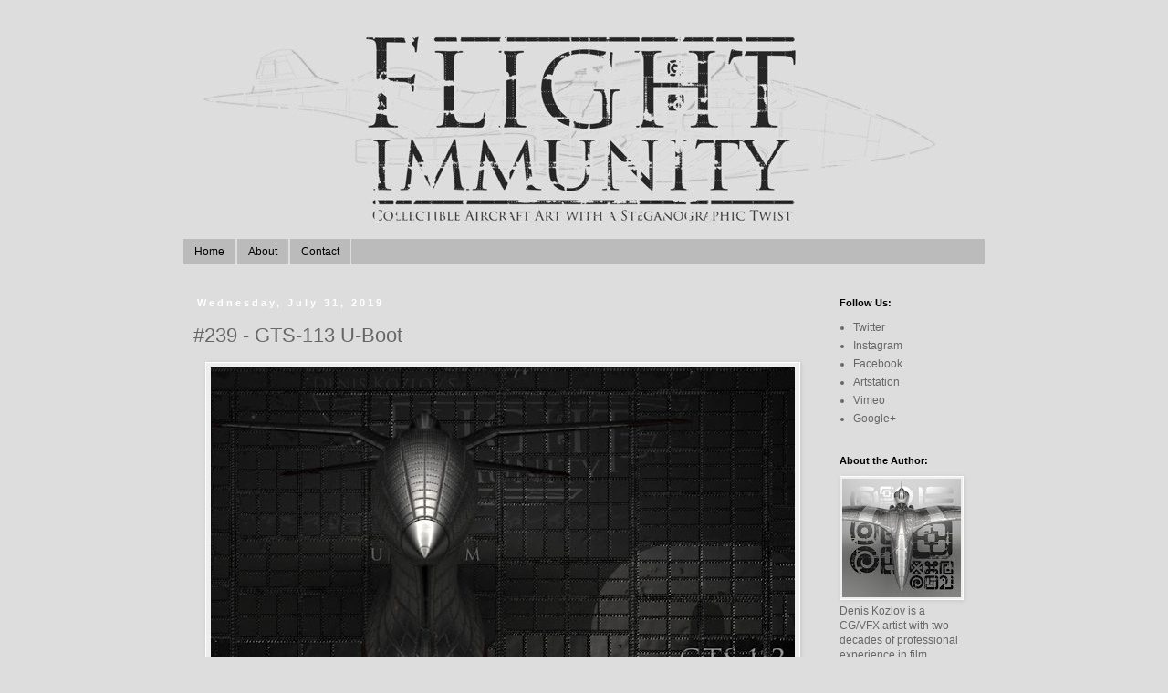

--- FILE ---
content_type: text/html; charset=UTF-8
request_url: https://www.flightimmunity.com/2019/07/239-gts-113-u-boot.html
body_size: 9779
content:
<!DOCTYPE html>
<html class='v2' dir='ltr' lang='en'>
<head>
<link href='https://www.blogger.com/static/v1/widgets/335934321-css_bundle_v2.css' rel='stylesheet' type='text/css'/>
<meta content='width=1100' name='viewport'/>
<meta content='text/html; charset=UTF-8' http-equiv='Content-Type'/>
<meta content='blogger' name='generator'/>
<link href='https://www.flightimmunity.com/favicon.ico' rel='icon' type='image/x-icon'/>
<link href='https://www.flightimmunity.com/2019/07/239-gts-113-u-boot.html' rel='canonical'/>
<link rel="alternate" type="application/atom+xml" title="Flight Immunity by Denis Kozlov - Atom" href="https://www.flightimmunity.com/feeds/posts/default" />
<link rel="alternate" type="application/rss+xml" title="Flight Immunity by Denis Kozlov - RSS" href="https://www.flightimmunity.com/feeds/posts/default?alt=rss" />
<link rel="service.post" type="application/atom+xml" title="Flight Immunity by Denis Kozlov - Atom" href="https://www.blogger.com/feeds/6013671469182495870/posts/default" />

<link rel="alternate" type="application/atom+xml" title="Flight Immunity by Denis Kozlov - Atom" href="https://www.flightimmunity.com/feeds/7455744974576940211/comments/default" />
<!--Can't find substitution for tag [blog.ieCssRetrofitLinks]-->
<link href='https://blogger.googleusercontent.com/img/b/R29vZ2xl/AVvXsEiGJDDXGuSROgJNhw1N7FUf3B00WstPLMQTdN4-vr0IXhaIp4mZLl5SNaV9334dxzemAjAQiiQBC6tZd1kIhqZ8V3akKvv6u8PL49Zv_1Mpp2UYg1bGWuE7ZU57eCI8apV6eonhc6khQuI4/s640/239_Denis_Kozlov_FlightImmunity.jpg' rel='image_src'/>
<meta content='https://www.flightimmunity.com/2019/07/239-gts-113-u-boot.html' property='og:url'/>
<meta content='#239 - GTS-113 U-Boot' property='og:title'/>
<meta content='Aircraft art &amp; design project by Denis Kozlov. Collectible images with a steganographic twist.' property='og:description'/>
<meta content='https://blogger.googleusercontent.com/img/b/R29vZ2xl/AVvXsEiGJDDXGuSROgJNhw1N7FUf3B00WstPLMQTdN4-vr0IXhaIp4mZLl5SNaV9334dxzemAjAQiiQBC6tZd1kIhqZ8V3akKvv6u8PL49Zv_1Mpp2UYg1bGWuE7ZU57eCI8apV6eonhc6khQuI4/w1200-h630-p-k-no-nu/239_Denis_Kozlov_FlightImmunity.jpg' property='og:image'/>
<title>Flight Immunity by Denis Kozlov: #239 - GTS-113 U-Boot</title>
<style id='page-skin-1' type='text/css'><!--
/*
-----------------------------------------------
Blogger Template Style
Name:     Simple
Designer: Blogger
URL:      www.blogger.com
----------------------------------------------- */
/* Content
----------------------------------------------- */
body {
font: normal normal 12px 'Trebuchet MS', Trebuchet, Verdana, sans-serif;
color: #666666;
background: #dddddd none repeat scroll top left;
padding: 0 0 0 0;
}
html body .region-inner {
min-width: 0;
max-width: 100%;
width: auto;
}
h2 {
font-size: 22px;
}
a:link {
text-decoration:none;
color: #666666;
}
a:visited {
text-decoration:none;
color: #888888;
}
a:hover {
text-decoration:underline;
color: #2288bb;
}
.body-fauxcolumn-outer .fauxcolumn-inner {
background: transparent none repeat scroll top left;
_background-image: none;
}
.body-fauxcolumn-outer .cap-top {
position: absolute;
z-index: 1;
height: 400px;
width: 100%;
}
.body-fauxcolumn-outer .cap-top .cap-left {
width: 100%;
background: transparent none repeat-x scroll top left;
_background-image: none;
}
.content-outer {
-moz-box-shadow: 0 0 0 rgba(0, 0, 0, .15);
-webkit-box-shadow: 0 0 0 rgba(0, 0, 0, .15);
-goog-ms-box-shadow: 0 0 0 #333333;
box-shadow: 0 0 0 rgba(0, 0, 0, .15);
margin-bottom: 1px;
}
.content-inner {
padding: 10px 40px;
}
.content-inner {
background-color: #dddddd;
}
/* Header
----------------------------------------------- */
.header-outer {
background: rgba(0, 0, 0, 0) none repeat-x scroll 0 -400px;
_background-image: none;
}
.Header h1 {
font: normal normal 58px 'Trebuchet MS',Trebuchet,Verdana,sans-serif;
color: #666666;
text-shadow: 0 0 0 rgba(0, 0, 0, .2);
}
.Header h1 a {
color: #666666;
}
.Header .description {
font-size: 18px;
color: #666666;
}
.header-inner .Header .titlewrapper {
padding: 22px 0;
}
.header-inner .Header .descriptionwrapper {
padding: 0 0;
}
/* Tabs
----------------------------------------------- */
.tabs-inner .section:first-child {
border-top: 0 solid #dddddd;
}
.tabs-inner .section:first-child ul {
margin-top: -1px;
border-top: 1px solid #dddddd;
border-left: 1px solid #dddddd;
border-right: 1px solid #dddddd;
}
.tabs-inner .widget ul {
background: #bbbbbb none repeat-x scroll 0 -800px;
_background-image: none;
border-bottom: 1px solid #dddddd;
margin-top: 0;
margin-left: -30px;
margin-right: -30px;
}
.tabs-inner .widget li a {
display: inline-block;
padding: .6em 1em;
font: normal normal 12px 'Trebuchet MS', Trebuchet, Verdana, sans-serif;
color: #000000;
border-left: 1px solid #dddddd;
border-right: 1px solid #dddddd;
}
.tabs-inner .widget li:first-child a {
border-left: none;
}
.tabs-inner .widget li.selected a, .tabs-inner .widget li a:hover {
color: #000000;
background-color: #999999;
text-decoration: none;
}
/* Columns
----------------------------------------------- */
.main-outer {
border-top: 0 solid #dddddd;
}
.fauxcolumn-left-outer .fauxcolumn-inner {
border-right: 1px solid #dddddd;
}
.fauxcolumn-right-outer .fauxcolumn-inner {
border-left: 1px solid #dddddd;
}
/* Headings
----------------------------------------------- */
div.widget > h2,
div.widget h2.title {
margin: 0 0 1em 0;
font: normal bold 11px 'Trebuchet MS',Trebuchet,Verdana,sans-serif;
color: #000000;
}
/* Widgets
----------------------------------------------- */
.widget .zippy {
color: #999999;
text-shadow: 2px 2px 1px rgba(0, 0, 0, .1);
}
.widget .popular-posts ul {
list-style: none;
}
/* Posts
----------------------------------------------- */
h2.date-header {
font: normal bold 11px Arial, Tahoma, Helvetica, FreeSans, sans-serif;
}
.date-header span {
background-color: rgba(0, 0, 0, 0);
color: #ffffff;
padding: 0.4em;
letter-spacing: 3px;
margin: inherit;
}
.main-inner {
padding-top: 35px;
padding-bottom: 65px;
}
.main-inner .column-center-inner {
padding: 0 0;
}
.main-inner .column-center-inner .section {
margin: 0 1em;
}
.post {
margin: 0 0 45px 0;
}
h3.post-title, .comments h4 {
font: normal normal 22px 'Trebuchet MS',Trebuchet,Verdana,sans-serif;
margin: .75em 0 0;
}
.post-body {
font-size: 110%;
line-height: 1.4;
position: relative;
}
.post-body img, .post-body .tr-caption-container, .Profile img, .Image img,
.BlogList .item-thumbnail img {
padding: 2px;
background: #eeeeee;
border: 1px solid #ffffff;
-moz-box-shadow: 1px 1px 5px rgba(0, 0, 0, .1);
-webkit-box-shadow: 1px 1px 5px rgba(0, 0, 0, .1);
box-shadow: 1px 1px 5px rgba(0, 0, 0, .1);
}
.post-body img, .post-body .tr-caption-container {
padding: 5px;
}
.post-body .tr-caption-container {
color: #444444;
}
.post-body .tr-caption-container img {
padding: 0;
background: transparent;
border: none;
-moz-box-shadow: 0 0 0 rgba(0, 0, 0, .1);
-webkit-box-shadow: 0 0 0 rgba(0, 0, 0, .1);
box-shadow: 0 0 0 rgba(0, 0, 0, .1);
}
.post-header {
margin: 0 0 1.5em;
line-height: 1.6;
font-size: 90%;
}
.post-footer {
margin: 20px -2px 0;
padding: 5px 10px;
color: #666666;
background-color: rgba(0, 0, 0, 0);
border-bottom: 1px solid #dddddd;
line-height: 1.6;
font-size: 90%;
}
#comments .comment-author {
padding-top: 1.5em;
border-top: 1px solid #dddddd;
background-position: 0 1.5em;
}
#comments .comment-author:first-child {
padding-top: 0;
border-top: none;
}
.avatar-image-container {
margin: .2em 0 0;
}
#comments .avatar-image-container img {
border: 1px solid #ffffff;
}
/* Comments
----------------------------------------------- */
.comments .comments-content .icon.blog-author {
background-repeat: no-repeat;
background-image: url([data-uri]);
}
.comments .comments-content .loadmore a {
border-top: 1px solid #999999;
border-bottom: 1px solid #999999;
}
.comments .comment-thread.inline-thread {
background-color: rgba(0, 0, 0, 0);
}
.comments .continue {
border-top: 2px solid #999999;
}
/* Accents
---------------------------------------------- */
.section-columns td.columns-cell {
border-left: 1px solid #dddddd;
}
.blog-pager {
background: transparent url(https://resources.blogblog.com/blogblog/data/1kt/simple/paging_dot.png) repeat-x scroll top center;
}
.blog-pager-older-link, .home-link,
.blog-pager-newer-link {
background-color: #dddddd;
padding: 5px;
}
.footer-outer {
border-top: 1px dashed #bbbbbb;
}
/* Mobile
----------------------------------------------- */
body.mobile  {
background-size: auto;
}
.mobile .body-fauxcolumn-outer {
background: transparent none repeat scroll top left;
}
.mobile .body-fauxcolumn-outer .cap-top {
background-size: 100% auto;
}
.mobile .content-outer {
-webkit-box-shadow: 0 0 3px rgba(0, 0, 0, .15);
box-shadow: 0 0 3px rgba(0, 0, 0, .15);
}
.mobile .tabs-inner .widget ul {
margin-left: 0;
margin-right: 0;
}
.mobile .post {
margin: 0;
}
.mobile .main-inner .column-center-inner .section {
margin: 0;
}
.mobile .date-header span {
padding: 0.1em 10px;
margin: 0 -10px;
}
.mobile h3.post-title {
margin: 0;
}
.mobile .blog-pager {
background: transparent none no-repeat scroll top center;
}
.mobile .footer-outer {
border-top: none;
}
.mobile .main-inner, .mobile .footer-inner {
background-color: #dddddd;
}
.mobile-index-contents {
color: #666666;
}
.mobile-link-button {
background-color: #666666;
}
.mobile-link-button a:link, .mobile-link-button a:visited {
color: #ffffff;
}
.mobile .tabs-inner .section:first-child {
border-top: none;
}
.mobile .tabs-inner .PageList .widget-content {
background-color: #999999;
color: #000000;
border-top: 1px solid #dddddd;
border-bottom: 1px solid #dddddd;
}
.mobile .tabs-inner .PageList .widget-content .pagelist-arrow {
border-left: 1px solid #dddddd;
}

--></style>
<style id='template-skin-1' type='text/css'><!--
body {
min-width: 960px;
}
.content-outer, .content-fauxcolumn-outer, .region-inner {
min-width: 960px;
max-width: 960px;
_width: 960px;
}
.main-inner .columns {
padding-left: 0;
padding-right: 190px;
}
.main-inner .fauxcolumn-center-outer {
left: 0;
right: 190px;
/* IE6 does not respect left and right together */
_width: expression(this.parentNode.offsetWidth -
parseInt("0") -
parseInt("190px") + 'px');
}
.main-inner .fauxcolumn-left-outer {
width: 0;
}
.main-inner .fauxcolumn-right-outer {
width: 190px;
}
.main-inner .column-left-outer {
width: 0;
right: 100%;
margin-left: -0;
}
.main-inner .column-right-outer {
width: 190px;
margin-right: -190px;
}
#layout {
min-width: 0;
}
#layout .content-outer {
min-width: 0;
width: 800px;
}
#layout .region-inner {
min-width: 0;
width: auto;
}
body#layout div.add_widget {
padding: 8px;
}
body#layout div.add_widget a {
margin-left: 32px;
}
--></style>
<link href='https://www.blogger.com/dyn-css/authorization.css?targetBlogID=6013671469182495870&amp;zx=1d8c1f2b-3b74-4f96-baa3-5d30b1a3c37d' media='none' onload='if(media!=&#39;all&#39;)media=&#39;all&#39;' rel='stylesheet'/><noscript><link href='https://www.blogger.com/dyn-css/authorization.css?targetBlogID=6013671469182495870&amp;zx=1d8c1f2b-3b74-4f96-baa3-5d30b1a3c37d' rel='stylesheet'/></noscript>
<meta name='google-adsense-platform-account' content='ca-host-pub-1556223355139109'/>
<meta name='google-adsense-platform-domain' content='blogspot.com'/>

</head>
<body class='loading variant-simplysimple'>
<div class='navbar no-items section' id='navbar' name='Navbar'>
</div>
<div class='body-fauxcolumns'>
<div class='fauxcolumn-outer body-fauxcolumn-outer'>
<div class='cap-top'>
<div class='cap-left'></div>
<div class='cap-right'></div>
</div>
<div class='fauxborder-left'>
<div class='fauxborder-right'></div>
<div class='fauxcolumn-inner'>
</div>
</div>
<div class='cap-bottom'>
<div class='cap-left'></div>
<div class='cap-right'></div>
</div>
</div>
</div>
<div class='content'>
<div class='content-fauxcolumns'>
<div class='fauxcolumn-outer content-fauxcolumn-outer'>
<div class='cap-top'>
<div class='cap-left'></div>
<div class='cap-right'></div>
</div>
<div class='fauxborder-left'>
<div class='fauxborder-right'></div>
<div class='fauxcolumn-inner'>
</div>
</div>
<div class='cap-bottom'>
<div class='cap-left'></div>
<div class='cap-right'></div>
</div>
</div>
</div>
<div class='content-outer'>
<div class='content-cap-top cap-top'>
<div class='cap-left'></div>
<div class='cap-right'></div>
</div>
<div class='fauxborder-left content-fauxborder-left'>
<div class='fauxborder-right content-fauxborder-right'></div>
<div class='content-inner'>
<header>
<div class='header-outer'>
<div class='header-cap-top cap-top'>
<div class='cap-left'></div>
<div class='cap-right'></div>
</div>
<div class='fauxborder-left header-fauxborder-left'>
<div class='fauxborder-right header-fauxborder-right'></div>
<div class='region-inner header-inner'>
<div class='header section' id='header' name='Header'><div class='widget Header' data-version='1' id='Header1'>
<div id='header-inner'>
<a href='https://www.flightimmunity.com/' style='display: block'>
<img alt='Flight Immunity by Denis Kozlov' height='222px; ' id='Header1_headerimg' src='https://blogger.googleusercontent.com/img/b/R29vZ2xl/AVvXsEiSvR5EHjc0rTiX47puWyj3_gltKQk_7vxrivdosdF7Yaph35LTxVIQ1beHhYWHvLB-LCa1YPknhIciKB0CQy9NXIcrauN3eK8tSLjbFLyopj0AB6dkF75SAY6NykOcxaQDvEQXUc9q5pVM/s1600/I2F_cover_v020.jpg' style='display: block' width='880px; '/>
</a>
</div>
</div></div>
</div>
</div>
<div class='header-cap-bottom cap-bottom'>
<div class='cap-left'></div>
<div class='cap-right'></div>
</div>
</div>
</header>
<div class='tabs-outer'>
<div class='tabs-cap-top cap-top'>
<div class='cap-left'></div>
<div class='cap-right'></div>
</div>
<div class='fauxborder-left tabs-fauxborder-left'>
<div class='fauxborder-right tabs-fauxborder-right'></div>
<div class='region-inner tabs-inner'>
<div class='tabs section' id='crosscol' name='Cross-Column'><div class='widget PageList' data-version='1' id='PageList1'>
<div class='widget-content'>
<ul>
<li>
<a href='https://www.flightimmunity.com/'>Home</a>
</li>
<li>
<a href='https://www.flightimmunity.com/p/faq.html'>About</a>
</li>
<li>
<a href='https://www.flightimmunity.com/p/blog-page.html'>Contact</a>
</li>
</ul>
<div class='clear'></div>
</div>
</div></div>
<div class='tabs no-items section' id='crosscol-overflow' name='Cross-Column 2'></div>
</div>
</div>
<div class='tabs-cap-bottom cap-bottom'>
<div class='cap-left'></div>
<div class='cap-right'></div>
</div>
</div>
<div class='main-outer'>
<div class='main-cap-top cap-top'>
<div class='cap-left'></div>
<div class='cap-right'></div>
</div>
<div class='fauxborder-left main-fauxborder-left'>
<div class='fauxborder-right main-fauxborder-right'></div>
<div class='region-inner main-inner'>
<div class='columns fauxcolumns'>
<div class='fauxcolumn-outer fauxcolumn-center-outer'>
<div class='cap-top'>
<div class='cap-left'></div>
<div class='cap-right'></div>
</div>
<div class='fauxborder-left'>
<div class='fauxborder-right'></div>
<div class='fauxcolumn-inner'>
</div>
</div>
<div class='cap-bottom'>
<div class='cap-left'></div>
<div class='cap-right'></div>
</div>
</div>
<div class='fauxcolumn-outer fauxcolumn-left-outer'>
<div class='cap-top'>
<div class='cap-left'></div>
<div class='cap-right'></div>
</div>
<div class='fauxborder-left'>
<div class='fauxborder-right'></div>
<div class='fauxcolumn-inner'>
</div>
</div>
<div class='cap-bottom'>
<div class='cap-left'></div>
<div class='cap-right'></div>
</div>
</div>
<div class='fauxcolumn-outer fauxcolumn-right-outer'>
<div class='cap-top'>
<div class='cap-left'></div>
<div class='cap-right'></div>
</div>
<div class='fauxborder-left'>
<div class='fauxborder-right'></div>
<div class='fauxcolumn-inner'>
</div>
</div>
<div class='cap-bottom'>
<div class='cap-left'></div>
<div class='cap-right'></div>
</div>
</div>
<!-- corrects IE6 width calculation -->
<div class='columns-inner'>
<div class='column-center-outer'>
<div class='column-center-inner'>
<div class='main section' id='main' name='Main'><div class='widget Blog' data-version='1' id='Blog1'>
<div class='blog-posts hfeed'>

          <div class="date-outer">
        
<h2 class='date-header'><span>Wednesday, July 31, 2019</span></h2>

          <div class="date-posts">
        
<div class='post-outer'>
<div class='post hentry uncustomized-post-template' itemprop='blogPost' itemscope='itemscope' itemtype='http://schema.org/BlogPosting'>
<meta content='https://blogger.googleusercontent.com/img/b/R29vZ2xl/AVvXsEiGJDDXGuSROgJNhw1N7FUf3B00WstPLMQTdN4-vr0IXhaIp4mZLl5SNaV9334dxzemAjAQiiQBC6tZd1kIhqZ8V3akKvv6u8PL49Zv_1Mpp2UYg1bGWuE7ZU57eCI8apV6eonhc6khQuI4/s640/239_Denis_Kozlov_FlightImmunity.jpg' itemprop='image_url'/>
<meta content='6013671469182495870' itemprop='blogId'/>
<meta content='7455744974576940211' itemprop='postId'/>
<a name='7455744974576940211'></a>
<h3 class='post-title entry-title' itemprop='name'>
#239 - GTS-113 U-Boot
</h3>
<div class='post-header'>
<div class='post-header-line-1'></div>
</div>
<div class='post-body entry-content' id='post-body-7455744974576940211' itemprop='description articleBody'>
<div class="separator" style="clear: both; text-align: center;">
<a href="https://blogger.googleusercontent.com/img/b/R29vZ2xl/AVvXsEiGJDDXGuSROgJNhw1N7FUf3B00WstPLMQTdN4-vr0IXhaIp4mZLl5SNaV9334dxzemAjAQiiQBC6tZd1kIhqZ8V3akKvv6u8PL49Zv_1Mpp2UYg1bGWuE7ZU57eCI8apV6eonhc6khQuI4/s1600/239_Denis_Kozlov_FlightImmunity.jpg" imageanchor="1" style="margin-left: 1em; margin-right: 1em;"><img alt="Flight Immunity by Denis Kozlov: collectible aircraft art with a steganographic twist (www.flightimmunity.com)" border="0" data-original-height="800" data-original-width="800" height="640" src="https://blogger.googleusercontent.com/img/b/R29vZ2xl/AVvXsEiGJDDXGuSROgJNhw1N7FUf3B00WstPLMQTdN4-vr0IXhaIp4mZLl5SNaV9334dxzemAjAQiiQBC6tZd1kIhqZ8V3akKvv6u8PL49Zv_1Mpp2UYg1bGWuE7ZU57eCI8apV6eonhc6khQuI4/s640/239_Denis_Kozlov_FlightImmunity.jpg" title="Flight Immunity by Denis Kozlov: collectible aircraft art with a steganographic twist (www.flightimmunity.com)" width="640" /></a></div>
<br />
<div style='clear: both;'></div>
</div>
<div class='post-footer'>
<div class='post-footer-line post-footer-line-1'>
<span class='post-author vcard'>
by
<span class='fn' itemprop='author' itemscope='itemscope' itemtype='http://schema.org/Person'>
<meta content='https://www.blogger.com/profile/07406391692819839722' itemprop='url'/>
<a class='g-profile' href='https://www.blogger.com/profile/07406391692819839722' rel='author' title='author profile'>
<span itemprop='name'>Denis Kozlov</span>
</a>
</span>
</span>
<span class='post-timestamp'>
</span>
<span class='post-comment-link'>
</span>
<span class='post-icons'>
</span>
<div class='post-share-buttons goog-inline-block'>
<a class='goog-inline-block share-button sb-email' href='https://www.blogger.com/share-post.g?blogID=6013671469182495870&postID=7455744974576940211&target=email' target='_blank' title='Email This'><span class='share-button-link-text'>Email This</span></a><a class='goog-inline-block share-button sb-blog' href='https://www.blogger.com/share-post.g?blogID=6013671469182495870&postID=7455744974576940211&target=blog' onclick='window.open(this.href, "_blank", "height=270,width=475"); return false;' target='_blank' title='BlogThis!'><span class='share-button-link-text'>BlogThis!</span></a><a class='goog-inline-block share-button sb-twitter' href='https://www.blogger.com/share-post.g?blogID=6013671469182495870&postID=7455744974576940211&target=twitter' target='_blank' title='Share to X'><span class='share-button-link-text'>Share to X</span></a><a class='goog-inline-block share-button sb-facebook' href='https://www.blogger.com/share-post.g?blogID=6013671469182495870&postID=7455744974576940211&target=facebook' onclick='window.open(this.href, "_blank", "height=430,width=640"); return false;' target='_blank' title='Share to Facebook'><span class='share-button-link-text'>Share to Facebook</span></a><a class='goog-inline-block share-button sb-pinterest' href='https://www.blogger.com/share-post.g?blogID=6013671469182495870&postID=7455744974576940211&target=pinterest' target='_blank' title='Share to Pinterest'><span class='share-button-link-text'>Share to Pinterest</span></a>
</div>
</div>
<div class='post-footer-line post-footer-line-2'>
<span class='post-labels'>
Labels:
<a href='https://www.flightimmunity.com/search/label/%23H' rel='tag'>#H</a>,
<a href='https://www.flightimmunity.com/search/label/Eight' rel='tag'>Eight</a>,
<a href='https://www.flightimmunity.com/search/label/Hearts' rel='tag'>Hearts</a>,
<a href='https://www.flightimmunity.com/search/label/U-Boot' rel='tag'>U-Boot</a>
</span>
</div>
<div class='post-footer-line post-footer-line-3'>
<span class='post-location'>
</span>
</div>
</div>
</div>
<div class='comments' id='comments'>
<a name='comments'></a>
<h4>No comments:</h4>
<div id='Blog1_comments-block-wrapper'>
<dl class='avatar-comment-indent' id='comments-block'>
</dl>
</div>
<p class='comment-footer'>
<div class='comment-form'>
<a name='comment-form'></a>
<h4 id='comment-post-message'>Post a Comment</h4>
<p>
</p>
<a href='https://www.blogger.com/comment/frame/6013671469182495870?po=7455744974576940211&hl=en&saa=85391&origin=https://www.flightimmunity.com' id='comment-editor-src'></a>
<iframe allowtransparency='true' class='blogger-iframe-colorize blogger-comment-from-post' frameborder='0' height='410px' id='comment-editor' name='comment-editor' src='' width='100%'></iframe>
<script src='https://www.blogger.com/static/v1/jsbin/2830521187-comment_from_post_iframe.js' type='text/javascript'></script>
<script type='text/javascript'>
      BLOG_CMT_createIframe('https://www.blogger.com/rpc_relay.html');
    </script>
</div>
</p>
</div>
</div>

        </div></div>
      
</div>
<div class='blog-pager' id='blog-pager'>
<span id='blog-pager-newer-link'>
<a class='blog-pager-newer-link' href='https://www.flightimmunity.com/2019/08/240-acd-5-diamond-ace.html' id='Blog1_blog-pager-newer-link' title='Newer Post'>Newer Post</a>
</span>
<span id='blog-pager-older-link'>
<a class='blog-pager-older-link' href='https://www.flightimmunity.com/2019/07/238-nb-107-moving-target.html' id='Blog1_blog-pager-older-link' title='Older Post'>Older Post</a>
</span>
<a class='home-link' href='https://www.flightimmunity.com/'>Home</a>
</div>
<div class='clear'></div>
<div class='post-feeds'>
<div class='feed-links'>
Subscribe to:
<a class='feed-link' href='https://www.flightimmunity.com/feeds/7455744974576940211/comments/default' target='_blank' type='application/atom+xml'>Post Comments (Atom)</a>
</div>
</div>
</div>
</div>
</div>
</div>
<div class='column-left-outer'>
<div class='column-left-inner'>
<aside>
</aside>
</div>
</div>
<div class='column-right-outer'>
<div class='column-right-inner'>
<aside>
<div class='sidebar section' id='sidebar-right-1'><div class='widget LinkList' data-version='1' id='LinkList1'>
<h2>Follow Us:</h2>
<div class='widget-content'>
<ul>
<li><a href='https://twitter.com/flightimmunity'>Twitter</a></li>
<li><a href='https://www.instagram.com/flightimmunity/'>Instagram</a></li>
<li><a href='https://www.facebook.com/flightimmunity'>Facebook</a></li>
<li><a href='https://www.artstation.com/kozlove'>Artstation</a></li>
<li><a href='https://vimeo.com/kozlove'>Vimeo</a></li>
<li><a href='https://plus.google.com/114322462199122846615'>Google+</a></li>
</ul>
<div class='clear'></div>
</div>
</div><div class='widget Image' data-version='1' id='Image1'>
<h2>About the Author:</h2>
<div class='widget-content'>
<a href='http://www.kozlove.net'>
<img alt='About the Author:' height='130' id='Image1_img' src='https://blogger.googleusercontent.com/img/b/R29vZ2xl/AVvXsEj9b4pGgVQiJ-iNRfyVranAUidAyNmph4hFTPaNudm8qtXHJzGQ8Gm-JEL5KDnC1OgKyrNiiaQP3cOCADcQbIR-yVetebItKpSkTCp5YfH36wEnPVArIFgjZUMRY4S8r3EDNzSvStaLk-Df/s130/I2F_avatar_200.jpg' width='130'/>
</a>
<br/>
<span class='caption'>Denis Kozlov is a CG/VFX artist with two decades of professional experience in film, television and video games industries. An actively practicing artist specializing in procedural content creation and author of a number of art instructional texts.</span>
</div>
<div class='clear'></div>
</div><div class='widget Label' data-version='1' id='Label1'>
<h2>Labels</h2>
<div class='widget-content cloud-label-widget-content'>
<span class='label-size label-size-5'>
<a dir='ltr' href='https://www.flightimmunity.com/search/label/Clubs'>Clubs</a>
</span>
<span class='label-size label-size-5'>
<a dir='ltr' href='https://www.flightimmunity.com/search/label/Diamonds'>Diamonds</a>
</span>
<span class='label-size label-size-5'>
<a dir='ltr' href='https://www.flightimmunity.com/search/label/Spades'>Spades</a>
</span>
<span class='label-size label-size-5'>
<a dir='ltr' href='https://www.flightimmunity.com/search/label/Hearts'>Hearts</a>
</span>
<span class='label-size label-size-5'>
<a dir='ltr' href='https://www.flightimmunity.com/search/label/%23CARDS'>#CARDS</a>
</span>
<span class='label-size label-size-4'>
<a dir='ltr' href='https://www.flightimmunity.com/search/label/%23A'>#A</a>
</span>
<span class='label-size label-size-4'>
<a dir='ltr' href='https://www.flightimmunity.com/search/label/%23C'>#C</a>
</span>
<span class='label-size label-size-4'>
<a dir='ltr' href='https://www.flightimmunity.com/search/label/%23D'>#D</a>
</span>
<span class='label-size label-size-4'>
<a dir='ltr' href='https://www.flightimmunity.com/search/label/%23G'>#G</a>
</span>
<span class='label-size label-size-4'>
<a dir='ltr' href='https://www.flightimmunity.com/search/label/%23H'>#H</a>
</span>
<span class='label-size label-size-4'>
<a dir='ltr' href='https://www.flightimmunity.com/search/label/King'>King</a>
</span>
<span class='label-size label-size-4'>
<a dir='ltr' href='https://www.flightimmunity.com/search/label/Ace'>Ace</a>
</span>
<span class='label-size label-size-4'>
<a dir='ltr' href='https://www.flightimmunity.com/search/label/Eight'>Eight</a>
</span>
<span class='label-size label-size-4'>
<a dir='ltr' href='https://www.flightimmunity.com/search/label/Four'>Four</a>
</span>
<span class='label-size label-size-4'>
<a dir='ltr' href='https://www.flightimmunity.com/search/label/Seven'>Seven</a>
</span>
<span class='label-size label-size-4'>
<a dir='ltr' href='https://www.flightimmunity.com/search/label/Jack'>Jack</a>
</span>
<span class='label-size label-size-4'>
<a dir='ltr' href='https://www.flightimmunity.com/search/label/Six'>Six</a>
</span>
<span class='label-size label-size-4'>
<a dir='ltr' href='https://www.flightimmunity.com/search/label/Nine'>Nine</a>
</span>
<span class='label-size label-size-4'>
<a dir='ltr' href='https://www.flightimmunity.com/search/label/Two'>Two</a>
</span>
<span class='label-size label-size-4'>
<a dir='ltr' href='https://www.flightimmunity.com/search/label/Queen'>Queen</a>
</span>
<span class='label-size label-size-4'>
<a dir='ltr' href='https://www.flightimmunity.com/search/label/Five'>Five</a>
</span>
<span class='label-size label-size-4'>
<a dir='ltr' href='https://www.flightimmunity.com/search/label/Ten'>Ten</a>
</span>
<span class='label-size label-size-4'>
<a dir='ltr' href='https://www.flightimmunity.com/search/label/Three'>Three</a>
</span>
<span class='label-size label-size-2'>
<a dir='ltr' href='https://www.flightimmunity.com/search/label/Allegoria'>Allegoria</a>
</span>
<span class='label-size label-size-2'>
<a dir='ltr' href='https://www.flightimmunity.com/search/label/Diamond%20Ace'>Diamond Ace</a>
</span>
<span class='label-size label-size-2'>
<a dir='ltr' href='https://www.flightimmunity.com/search/label/FZRD%20LZRD'>FZRD LZRD</a>
</span>
<span class='label-size label-size-2'>
<a dir='ltr' href='https://www.flightimmunity.com/search/label/Highwinder'>Highwinder</a>
</span>
<span class='label-size label-size-2'>
<a dir='ltr' href='https://www.flightimmunity.com/search/label/Instant%20Karma'>Instant Karma</a>
</span>
<span class='label-size label-size-2'>
<a dir='ltr' href='https://www.flightimmunity.com/search/label/Merman'>Merman</a>
</span>
<span class='label-size label-size-2'>
<a dir='ltr' href='https://www.flightimmunity.com/search/label/Moray%20Eel'>Moray Eel</a>
</span>
<span class='label-size label-size-2'>
<a dir='ltr' href='https://www.flightimmunity.com/search/label/Moving%20Target'>Moving Target</a>
</span>
<span class='label-size label-size-2'>
<a dir='ltr' href='https://www.flightimmunity.com/search/label/Origami'>Origami</a>
</span>
<span class='label-size label-size-2'>
<a dir='ltr' href='https://www.flightimmunity.com/search/label/Quad%20Queen'>Quad Queen</a>
</span>
<span class='label-size label-size-2'>
<a dir='ltr' href='https://www.flightimmunity.com/search/label/Quality%20Thrust'>Quality Thrust</a>
</span>
<span class='label-size label-size-2'>
<a dir='ltr' href='https://www.flightimmunity.com/search/label/The%20Underdog'>The Underdog</a>
</span>
<span class='label-size label-size-2'>
<a dir='ltr' href='https://www.flightimmunity.com/search/label/Triple%20Needle'>Triple Needle</a>
</span>
<span class='label-size label-size-2'>
<a dir='ltr' href='https://www.flightimmunity.com/search/label/Zephyr'>Zephyr</a>
</span>
<span class='label-size label-size-2'>
<a dir='ltr' href='https://www.flightimmunity.com/search/label/Zulu%20Racer'>Zulu Racer</a>
</span>
<span class='label-size label-size-2'>
<a dir='ltr' href='https://www.flightimmunity.com/search/label/Ivory%20Wyvern'>Ivory Wyvern</a>
</span>
<span class='label-size label-size-2'>
<a dir='ltr' href='https://www.flightimmunity.com/search/label/Naughty%20Dog'>Naughty Dog</a>
</span>
<span class='label-size label-size-2'>
<a dir='ltr' href='https://www.flightimmunity.com/search/label/Rusty%20Blue'>Rusty Blue</a>
</span>
<span class='label-size label-size-2'>
<a dir='ltr' href='https://www.flightimmunity.com/search/label/Sonic%20Razor'>Sonic Razor</a>
</span>
<span class='label-size label-size-2'>
<a dir='ltr' href='https://www.flightimmunity.com/search/label/Tin%20Golem'>Tin Golem</a>
</span>
<span class='label-size label-size-2'>
<a dir='ltr' href='https://www.flightimmunity.com/search/label/Vicious%20Harlequin'>Vicious Harlequin</a>
</span>
<span class='label-size label-size-2'>
<a dir='ltr' href='https://www.flightimmunity.com/search/label/Vindel%20Blomst'>Vindel Blomst</a>
</span>
<span class='label-size label-size-2'>
<a dir='ltr' href='https://www.flightimmunity.com/search/label/Xanadu'>Xanadu</a>
</span>
<span class='label-size label-size-2'>
<a dir='ltr' href='https://www.flightimmunity.com/search/label/Yeti'>Yeti</a>
</span>
<span class='label-size label-size-2'>
<a dir='ltr' href='https://www.flightimmunity.com/search/label/Canary%20Hawk'>Canary Hawk</a>
</span>
<span class='label-size label-size-2'>
<a dir='ltr' href='https://www.flightimmunity.com/search/label/Chrome%20Locust'>Chrome Locust</a>
</span>
<span class='label-size label-size-2'>
<a dir='ltr' href='https://www.flightimmunity.com/search/label/Crab%20Duster'>Crab Duster</a>
</span>
<span class='label-size label-size-2'>
<a dir='ltr' href='https://www.flightimmunity.com/search/label/El%20Bagre'>El Bagre</a>
</span>
<span class='label-size label-size-2'>
<a dir='ltr' href='https://www.flightimmunity.com/search/label/Fleeting%20Velvet'>Fleeting Velvet</a>
</span>
<span class='label-size label-size-2'>
<a dir='ltr' href='https://www.flightimmunity.com/search/label/Foxtrot'>Foxtrot</a>
</span>
<span class='label-size label-size-2'>
<a dir='ltr' href='https://www.flightimmunity.com/search/label/Gildenstern'>Gildenstern</a>
</span>
<span class='label-size label-size-2'>
<a dir='ltr' href='https://www.flightimmunity.com/search/label/Humble%20Jet'>Humble Jet</a>
</span>
<span class='label-size label-size-2'>
<a dir='ltr' href='https://www.flightimmunity.com/search/label/Kaskara%20Blade'>Kaskara Blade</a>
</span>
<span class='label-size label-size-2'>
<a dir='ltr' href='https://www.flightimmunity.com/search/label/Screwdriver'>Screwdriver</a>
</span>
<span class='label-size label-size-2'>
<a dir='ltr' href='https://www.flightimmunity.com/search/label/Smuggled%20Star'>Smuggled Star</a>
</span>
<span class='label-size label-size-2'>
<a dir='ltr' href='https://www.flightimmunity.com/search/label/Torero'>Torero</a>
</span>
<span class='label-size label-size-2'>
<a dir='ltr' href='https://www.flightimmunity.com/search/label/Twin%20Pearl'>Twin Pearl</a>
</span>
<span class='label-size label-size-2'>
<a dir='ltr' href='https://www.flightimmunity.com/search/label/Wicked%20Wizard'>Wicked Wizard</a>
</span>
<span class='label-size label-size-2'>
<a dir='ltr' href='https://www.flightimmunity.com/search/label/Young%20Ghost'>Young Ghost</a>
</span>
<span class='label-size label-size-1'>
<a dir='ltr' href='https://www.flightimmunity.com/search/label/Black%20Crescent'>Black Crescent</a>
</span>
<span class='label-size label-size-1'>
<a dir='ltr' href='https://www.flightimmunity.com/search/label/Dreadnought%20Dream'>Dreadnought Dream</a>
</span>
<span class='label-size label-size-1'>
<a dir='ltr' href='https://www.flightimmunity.com/search/label/Edinburgh'>Edinburgh</a>
</span>
<span class='label-size label-size-1'>
<a dir='ltr' href='https://www.flightimmunity.com/search/label/John%20Doe'>John Doe</a>
</span>
<span class='label-size label-size-1'>
<a dir='ltr' href='https://www.flightimmunity.com/search/label/Light%20Steel'>Light Steel</a>
</span>
<span class='label-size label-size-1'>
<a dir='ltr' href='https://www.flightimmunity.com/search/label/Mercury%20Impala'>Mercury Impala</a>
</span>
<span class='label-size label-size-1'>
<a dir='ltr' href='https://www.flightimmunity.com/search/label/Model%20X%2F2'>Model X/2</a>
</span>
<span class='label-size label-size-1'>
<a dir='ltr' href='https://www.flightimmunity.com/search/label/Orion%20Glow'>Orion Glow</a>
</span>
<span class='label-size label-size-1'>
<a dir='ltr' href='https://www.flightimmunity.com/search/label/Parasite'>Parasite</a>
</span>
<span class='label-size label-size-1'>
<a dir='ltr' href='https://www.flightimmunity.com/search/label/Roasted%20Goose'>Roasted Goose</a>
</span>
<span class='label-size label-size-1'>
<a dir='ltr' href='https://www.flightimmunity.com/search/label/Silver%20Wolf'>Silver Wolf</a>
</span>
<span class='label-size label-size-1'>
<a dir='ltr' href='https://www.flightimmunity.com/search/label/U-Boot'>U-Boot</a>
</span>
<span class='label-size label-size-1'>
<a dir='ltr' href='https://www.flightimmunity.com/search/label/Wild%20Chafer'>Wild Chafer</a>
</span>
<div class='clear'></div>
</div>
</div>
<div class='widget BlogArchive' data-version='1' id='BlogArchive1'>
<h2>Blog Archive</h2>
<div class='widget-content'>
<div id='ArchiveList'>
<div id='BlogArchive1_ArchiveList'>
<ul class='flat'>
<li class='archivedate'>
<a href='https://www.flightimmunity.com/2020/07/'>July 2020</a> (4)
      </li>
<li class='archivedate'>
<a href='https://www.flightimmunity.com/2020/06/'>June 2020</a> (8)
      </li>
<li class='archivedate'>
<a href='https://www.flightimmunity.com/2020/05/'>May 2020</a> (8)
      </li>
<li class='archivedate'>
<a href='https://www.flightimmunity.com/2020/04/'>April 2020</a> (10)
      </li>
<li class='archivedate'>
<a href='https://www.flightimmunity.com/2020/03/'>March 2020</a> (8)
      </li>
<li class='archivedate'>
<a href='https://www.flightimmunity.com/2020/02/'>February 2020</a> (8)
      </li>
<li class='archivedate'>
<a href='https://www.flightimmunity.com/2020/01/'>January 2020</a> (10)
      </li>
<li class='archivedate'>
<a href='https://www.flightimmunity.com/2019/12/'>December 2019</a> (8)
      </li>
<li class='archivedate'>
<a href='https://www.flightimmunity.com/2019/11/'>November 2019</a> (8)
      </li>
<li class='archivedate'>
<a href='https://www.flightimmunity.com/2019/10/'>October 2019</a> (10)
      </li>
<li class='archivedate'>
<a href='https://www.flightimmunity.com/2019/09/'>September 2019</a> (8)
      </li>
<li class='archivedate'>
<a href='https://www.flightimmunity.com/2019/08/'>August 2019</a> (9)
      </li>
<li class='archivedate'>
<a href='https://www.flightimmunity.com/2019/07/'>July 2019</a> (9)
      </li>
<li class='archivedate'>
<a href='https://www.flightimmunity.com/2019/06/'>June 2019</a> (8)
      </li>
<li class='archivedate'>
<a href='https://www.flightimmunity.com/2019/05/'>May 2019</a> (10)
      </li>
<li class='archivedate'>
<a href='https://www.flightimmunity.com/2019/04/'>April 2019</a> (8)
      </li>
<li class='archivedate'>
<a href='https://www.flightimmunity.com/2019/03/'>March 2019</a> (8)
      </li>
<li class='archivedate'>
<a href='https://www.flightimmunity.com/2019/02/'>February 2019</a> (8)
      </li>
<li class='archivedate'>
<a href='https://www.flightimmunity.com/2019/01/'>January 2019</a> (10)
      </li>
<li class='archivedate'>
<a href='https://www.flightimmunity.com/2018/12/'>December 2018</a> (8)
      </li>
<li class='archivedate'>
<a href='https://www.flightimmunity.com/2018/11/'>November 2018</a> (9)
      </li>
<li class='archivedate'>
<a href='https://www.flightimmunity.com/2018/10/'>October 2018</a> (9)
      </li>
<li class='archivedate'>
<a href='https://www.flightimmunity.com/2018/09/'>September 2018</a> (8)
      </li>
<li class='archivedate'>
<a href='https://www.flightimmunity.com/2018/08/'>August 2018</a> (10)
      </li>
<li class='archivedate'>
<a href='https://www.flightimmunity.com/2018/07/'>July 2018</a> (8)
      </li>
<li class='archivedate'>
<a href='https://www.flightimmunity.com/2018/06/'>June 2018</a> (8)
      </li>
<li class='archivedate'>
<a href='https://www.flightimmunity.com/2018/05/'>May 2018</a> (10)
      </li>
<li class='archivedate'>
<a href='https://www.flightimmunity.com/2018/04/'>April 2018</a> (8)
      </li>
<li class='archivedate'>
<a href='https://www.flightimmunity.com/2018/03/'>March 2018</a> (9)
      </li>
<li class='archivedate'>
<a href='https://www.flightimmunity.com/2018/02/'>February 2018</a> (8)
      </li>
<li class='archivedate'>
<a href='https://www.flightimmunity.com/2018/01/'>January 2018</a> (9)
      </li>
<li class='archivedate'>
<a href='https://www.flightimmunity.com/2017/12/'>December 2017</a> (8)
      </li>
<li class='archivedate'>
<a href='https://www.flightimmunity.com/2017/11/'>November 2017</a> (10)
      </li>
<li class='archivedate'>
<a href='https://www.flightimmunity.com/2017/10/'>October 2017</a> (8)
      </li>
<li class='archivedate'>
<a href='https://www.flightimmunity.com/2017/09/'>September 2017</a> (8)
      </li>
<li class='archivedate'>
<a href='https://www.flightimmunity.com/2017/08/'>August 2017</a> (10)
      </li>
<li class='archivedate'>
<a href='https://www.flightimmunity.com/2017/07/'>July 2017</a> (30)
      </li>
</ul>
</div>
</div>
<div class='clear'></div>
</div>
</div></div>
</aside>
</div>
</div>
</div>
<div style='clear: both'></div>
<!-- columns -->
</div>
<!-- main -->
</div>
</div>
<div class='main-cap-bottom cap-bottom'>
<div class='cap-left'></div>
<div class='cap-right'></div>
</div>
</div>
<footer>
<div class='footer-outer'>
<div class='footer-cap-top cap-top'>
<div class='cap-left'></div>
<div class='cap-right'></div>
</div>
<div class='fauxborder-left footer-fauxborder-left'>
<div class='fauxborder-right footer-fauxborder-right'></div>
<div class='region-inner footer-inner'>
<div class='foot no-items section' id='footer-1'></div>
<!-- outside of the include in order to lock Attribution widget -->
<div class='foot section' id='footer-3' name='Footer'><div class='widget Attribution' data-version='1' id='Attribution1'>
<div class='widget-content' style='text-align: center;'>
&#169; Denis Kozlov. Simple theme. Powered by <a href='https://www.blogger.com' target='_blank'>Blogger</a>.
</div>
<div class='clear'></div>
</div></div>
</div>
</div>
<div class='footer-cap-bottom cap-bottom'>
<div class='cap-left'></div>
<div class='cap-right'></div>
</div>
</div>
</footer>
<!-- content -->
</div>
</div>
<div class='content-cap-bottom cap-bottom'>
<div class='cap-left'></div>
<div class='cap-right'></div>
</div>
</div>
</div>
<script type='text/javascript'>
    window.setTimeout(function() {
        document.body.className = document.body.className.replace('loading', '');
      }, 10);
  </script>

<script type="text/javascript" src="https://www.blogger.com/static/v1/widgets/2028843038-widgets.js"></script>
<script type='text/javascript'>
window['__wavt'] = 'AOuZoY7PUfypGdIoo4HDpbWKv4Nqag2eXA:1769111390467';_WidgetManager._Init('//www.blogger.com/rearrange?blogID\x3d6013671469182495870','//www.flightimmunity.com/2019/07/239-gts-113-u-boot.html','6013671469182495870');
_WidgetManager._SetDataContext([{'name': 'blog', 'data': {'blogId': '6013671469182495870', 'title': 'Flight Immunity by Denis Kozlov', 'url': 'https://www.flightimmunity.com/2019/07/239-gts-113-u-boot.html', 'canonicalUrl': 'https://www.flightimmunity.com/2019/07/239-gts-113-u-boot.html', 'homepageUrl': 'https://www.flightimmunity.com/', 'searchUrl': 'https://www.flightimmunity.com/search', 'canonicalHomepageUrl': 'https://www.flightimmunity.com/', 'blogspotFaviconUrl': 'https://www.flightimmunity.com/favicon.ico', 'bloggerUrl': 'https://www.blogger.com', 'hasCustomDomain': true, 'httpsEnabled': true, 'enabledCommentProfileImages': true, 'gPlusViewType': 'FILTERED_POSTMOD', 'adultContent': false, 'analyticsAccountNumber': '', 'encoding': 'UTF-8', 'locale': 'en', 'localeUnderscoreDelimited': 'en', 'languageDirection': 'ltr', 'isPrivate': false, 'isMobile': false, 'isMobileRequest': false, 'mobileClass': '', 'isPrivateBlog': false, 'isDynamicViewsAvailable': true, 'feedLinks': '\x3clink rel\x3d\x22alternate\x22 type\x3d\x22application/atom+xml\x22 title\x3d\x22Flight Immunity by Denis Kozlov - Atom\x22 href\x3d\x22https://www.flightimmunity.com/feeds/posts/default\x22 /\x3e\n\x3clink rel\x3d\x22alternate\x22 type\x3d\x22application/rss+xml\x22 title\x3d\x22Flight Immunity by Denis Kozlov - RSS\x22 href\x3d\x22https://www.flightimmunity.com/feeds/posts/default?alt\x3drss\x22 /\x3e\n\x3clink rel\x3d\x22service.post\x22 type\x3d\x22application/atom+xml\x22 title\x3d\x22Flight Immunity by Denis Kozlov - Atom\x22 href\x3d\x22https://www.blogger.com/feeds/6013671469182495870/posts/default\x22 /\x3e\n\n\x3clink rel\x3d\x22alternate\x22 type\x3d\x22application/atom+xml\x22 title\x3d\x22Flight Immunity by Denis Kozlov - Atom\x22 href\x3d\x22https://www.flightimmunity.com/feeds/7455744974576940211/comments/default\x22 /\x3e\n', 'meTag': '', 'adsenseHostId': 'ca-host-pub-1556223355139109', 'adsenseHasAds': false, 'adsenseAutoAds': false, 'boqCommentIframeForm': true, 'loginRedirectParam': '', 'isGoogleEverywhereLinkTooltipEnabled': true, 'view': '', 'dynamicViewsCommentsSrc': '//www.blogblog.com/dynamicviews/4224c15c4e7c9321/js/comments.js', 'dynamicViewsScriptSrc': '//www.blogblog.com/dynamicviews/6e0d22adcfa5abea', 'plusOneApiSrc': 'https://apis.google.com/js/platform.js', 'disableGComments': true, 'interstitialAccepted': false, 'sharing': {'platforms': [{'name': 'Get link', 'key': 'link', 'shareMessage': 'Get link', 'target': ''}, {'name': 'Facebook', 'key': 'facebook', 'shareMessage': 'Share to Facebook', 'target': 'facebook'}, {'name': 'BlogThis!', 'key': 'blogThis', 'shareMessage': 'BlogThis!', 'target': 'blog'}, {'name': 'X', 'key': 'twitter', 'shareMessage': 'Share to X', 'target': 'twitter'}, {'name': 'Pinterest', 'key': 'pinterest', 'shareMessage': 'Share to Pinterest', 'target': 'pinterest'}, {'name': 'Email', 'key': 'email', 'shareMessage': 'Email', 'target': 'email'}], 'disableGooglePlus': true, 'googlePlusShareButtonWidth': 0, 'googlePlusBootstrap': '\x3cscript type\x3d\x22text/javascript\x22\x3ewindow.___gcfg \x3d {\x27lang\x27: \x27en\x27};\x3c/script\x3e'}, 'hasCustomJumpLinkMessage': false, 'jumpLinkMessage': 'Read more', 'pageType': 'item', 'postId': '7455744974576940211', 'postImageThumbnailUrl': 'https://blogger.googleusercontent.com/img/b/R29vZ2xl/AVvXsEiGJDDXGuSROgJNhw1N7FUf3B00WstPLMQTdN4-vr0IXhaIp4mZLl5SNaV9334dxzemAjAQiiQBC6tZd1kIhqZ8V3akKvv6u8PL49Zv_1Mpp2UYg1bGWuE7ZU57eCI8apV6eonhc6khQuI4/s72-c/239_Denis_Kozlov_FlightImmunity.jpg', 'postImageUrl': 'https://blogger.googleusercontent.com/img/b/R29vZ2xl/AVvXsEiGJDDXGuSROgJNhw1N7FUf3B00WstPLMQTdN4-vr0IXhaIp4mZLl5SNaV9334dxzemAjAQiiQBC6tZd1kIhqZ8V3akKvv6u8PL49Zv_1Mpp2UYg1bGWuE7ZU57eCI8apV6eonhc6khQuI4/s640/239_Denis_Kozlov_FlightImmunity.jpg', 'pageName': '#239 - GTS-113 U-Boot', 'pageTitle': 'Flight Immunity by Denis Kozlov: #239 - GTS-113 U-Boot', 'metaDescription': ''}}, {'name': 'features', 'data': {}}, {'name': 'messages', 'data': {'edit': 'Edit', 'linkCopiedToClipboard': 'Link copied to clipboard!', 'ok': 'Ok', 'postLink': 'Post Link'}}, {'name': 'template', 'data': {'name': 'Simple', 'localizedName': 'Simple', 'isResponsive': false, 'isAlternateRendering': false, 'isCustom': false, 'variant': 'simplysimple', 'variantId': 'simplysimple'}}, {'name': 'view', 'data': {'classic': {'name': 'classic', 'url': '?view\x3dclassic'}, 'flipcard': {'name': 'flipcard', 'url': '?view\x3dflipcard'}, 'magazine': {'name': 'magazine', 'url': '?view\x3dmagazine'}, 'mosaic': {'name': 'mosaic', 'url': '?view\x3dmosaic'}, 'sidebar': {'name': 'sidebar', 'url': '?view\x3dsidebar'}, 'snapshot': {'name': 'snapshot', 'url': '?view\x3dsnapshot'}, 'timeslide': {'name': 'timeslide', 'url': '?view\x3dtimeslide'}, 'isMobile': false, 'title': '#239 - GTS-113 U-Boot', 'description': 'Aircraft art \x26 design project by Denis Kozlov. Collectible images with a steganographic twist.', 'featuredImage': 'https://blogger.googleusercontent.com/img/b/R29vZ2xl/AVvXsEiGJDDXGuSROgJNhw1N7FUf3B00WstPLMQTdN4-vr0IXhaIp4mZLl5SNaV9334dxzemAjAQiiQBC6tZd1kIhqZ8V3akKvv6u8PL49Zv_1Mpp2UYg1bGWuE7ZU57eCI8apV6eonhc6khQuI4/s640/239_Denis_Kozlov_FlightImmunity.jpg', 'url': 'https://www.flightimmunity.com/2019/07/239-gts-113-u-boot.html', 'type': 'item', 'isSingleItem': true, 'isMultipleItems': false, 'isError': false, 'isPage': false, 'isPost': true, 'isHomepage': false, 'isArchive': false, 'isLabelSearch': false, 'postId': 7455744974576940211}}]);
_WidgetManager._RegisterWidget('_HeaderView', new _WidgetInfo('Header1', 'header', document.getElementById('Header1'), {}, 'displayModeFull'));
_WidgetManager._RegisterWidget('_PageListView', new _WidgetInfo('PageList1', 'crosscol', document.getElementById('PageList1'), {'title': '', 'links': [{'isCurrentPage': false, 'href': 'https://www.flightimmunity.com/', 'title': 'Home'}, {'isCurrentPage': false, 'href': 'https://www.flightimmunity.com/p/faq.html', 'id': '8536473158815136015', 'title': 'About'}, {'isCurrentPage': false, 'href': 'https://www.flightimmunity.com/p/blog-page.html', 'id': '7731693686385775099', 'title': 'Contact'}], 'mobile': false, 'showPlaceholder': true, 'hasCurrentPage': false}, 'displayModeFull'));
_WidgetManager._RegisterWidget('_BlogView', new _WidgetInfo('Blog1', 'main', document.getElementById('Blog1'), {'cmtInteractionsEnabled': false, 'lightboxEnabled': true, 'lightboxModuleUrl': 'https://www.blogger.com/static/v1/jsbin/4049919853-lbx.js', 'lightboxCssUrl': 'https://www.blogger.com/static/v1/v-css/828616780-lightbox_bundle.css'}, 'displayModeFull'));
_WidgetManager._RegisterWidget('_LinkListView', new _WidgetInfo('LinkList1', 'sidebar-right-1', document.getElementById('LinkList1'), {}, 'displayModeFull'));
_WidgetManager._RegisterWidget('_ImageView', new _WidgetInfo('Image1', 'sidebar-right-1', document.getElementById('Image1'), {'resize': true}, 'displayModeFull'));
_WidgetManager._RegisterWidget('_LabelView', new _WidgetInfo('Label1', 'sidebar-right-1', document.getElementById('Label1'), {}, 'displayModeFull'));
_WidgetManager._RegisterWidget('_BlogArchiveView', new _WidgetInfo('BlogArchive1', 'sidebar-right-1', document.getElementById('BlogArchive1'), {'languageDirection': 'ltr', 'loadingMessage': 'Loading\x26hellip;'}, 'displayModeFull'));
_WidgetManager._RegisterWidget('_AttributionView', new _WidgetInfo('Attribution1', 'footer-3', document.getElementById('Attribution1'), {}, 'displayModeFull'));
</script>
</body>
</html>